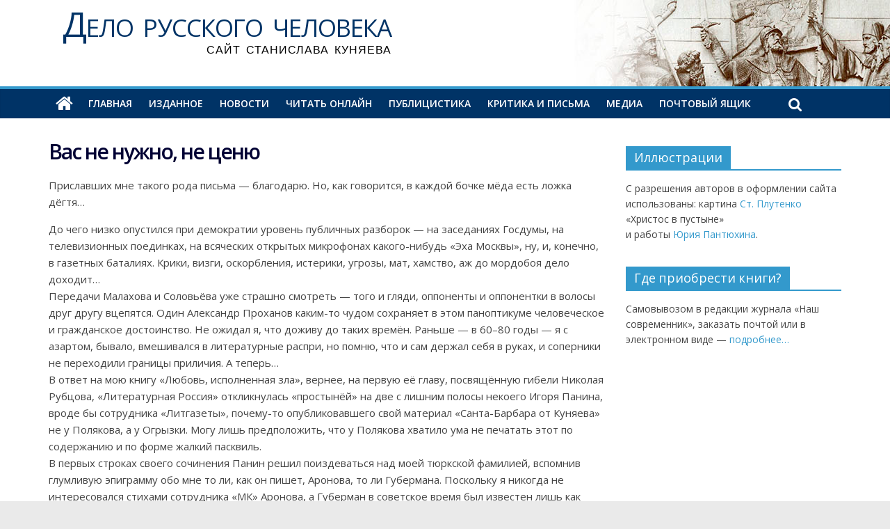

--- FILE ---
content_type: text/html; charset=UTF-8
request_url: http://kuniaev.ru/%D0%BF%D1%83%D0%B1%D0%BB%D0%B8%D1%86%D0%B8%D1%81%D1%82%D0%B8%D0%BA%D0%B0/376-2/
body_size: 23064
content:
<!DOCTYPE html>
<html lang="ru-RU">
<head>
<meta charset="UTF-8" />
<meta name="viewport" content="width=device-width, initial-scale=1">
<link rel="profile" href="http://gmpg.org/xfn/11" />
<link rel="pingback" href="http://kuniaev.ru/xmlrpc.php" />
<title>Вас не нужно, не ценю &#8212; Дело русского человека</title>
<link rel='dns-prefetch' href='//s0.wp.com' />
<link rel='dns-prefetch' href='//fonts.googleapis.com' />
<link rel='dns-prefetch' href='//s.w.org' />
<link rel="alternate" type="application/rss+xml" title="Дело русского человека &raquo; Лента" href="http://kuniaev.ru/feed/" />
<link rel="alternate" type="application/rss+xml" title="Дело русского человека &raquo; Лента комментариев" href="http://kuniaev.ru/comments/feed/" />
		<script type="text/javascript">
			window._wpemojiSettings = {"baseUrl":"https:\/\/s.w.org\/images\/core\/emoji\/12.0.0-1\/72x72\/","ext":".png","svgUrl":"https:\/\/s.w.org\/images\/core\/emoji\/12.0.0-1\/svg\/","svgExt":".svg","source":{"concatemoji":"http:\/\/kuniaev.ru\/wp-includes\/js\/wp-emoji-release.min.js?ver=5.4.18"}};
			/*! This file is auto-generated */
			!function(e,a,t){var n,r,o,i=a.createElement("canvas"),p=i.getContext&&i.getContext("2d");function s(e,t){var a=String.fromCharCode;p.clearRect(0,0,i.width,i.height),p.fillText(a.apply(this,e),0,0);e=i.toDataURL();return p.clearRect(0,0,i.width,i.height),p.fillText(a.apply(this,t),0,0),e===i.toDataURL()}function c(e){var t=a.createElement("script");t.src=e,t.defer=t.type="text/javascript",a.getElementsByTagName("head")[0].appendChild(t)}for(o=Array("flag","emoji"),t.supports={everything:!0,everythingExceptFlag:!0},r=0;r<o.length;r++)t.supports[o[r]]=function(e){if(!p||!p.fillText)return!1;switch(p.textBaseline="top",p.font="600 32px Arial",e){case"flag":return s([127987,65039,8205,9895,65039],[127987,65039,8203,9895,65039])?!1:!s([55356,56826,55356,56819],[55356,56826,8203,55356,56819])&&!s([55356,57332,56128,56423,56128,56418,56128,56421,56128,56430,56128,56423,56128,56447],[55356,57332,8203,56128,56423,8203,56128,56418,8203,56128,56421,8203,56128,56430,8203,56128,56423,8203,56128,56447]);case"emoji":return!s([55357,56424,55356,57342,8205,55358,56605,8205,55357,56424,55356,57340],[55357,56424,55356,57342,8203,55358,56605,8203,55357,56424,55356,57340])}return!1}(o[r]),t.supports.everything=t.supports.everything&&t.supports[o[r]],"flag"!==o[r]&&(t.supports.everythingExceptFlag=t.supports.everythingExceptFlag&&t.supports[o[r]]);t.supports.everythingExceptFlag=t.supports.everythingExceptFlag&&!t.supports.flag,t.DOMReady=!1,t.readyCallback=function(){t.DOMReady=!0},t.supports.everything||(n=function(){t.readyCallback()},a.addEventListener?(a.addEventListener("DOMContentLoaded",n,!1),e.addEventListener("load",n,!1)):(e.attachEvent("onload",n),a.attachEvent("onreadystatechange",function(){"complete"===a.readyState&&t.readyCallback()})),(n=t.source||{}).concatemoji?c(n.concatemoji):n.wpemoji&&n.twemoji&&(c(n.twemoji),c(n.wpemoji)))}(window,document,window._wpemojiSettings);
		</script>
		<style type="text/css">
img.wp-smiley,
img.emoji {
	display: inline !important;
	border: none !important;
	box-shadow: none !important;
	height: 1em !important;
	width: 1em !important;
	margin: 0 .07em !important;
	vertical-align: -0.1em !important;
	background: none !important;
	padding: 0 !important;
}
</style>
	<link rel='stylesheet' id='jquery.prettyphoto-css'  href='http://kuniaev.ru/wp-content/plugins/wp-video-lightbox/css/prettyPhoto.css?ver=5.4.18' type='text/css' media='all' />
<link rel='stylesheet' id='video-lightbox-css'  href='http://kuniaev.ru/wp-content/plugins/wp-video-lightbox/wp-video-lightbox.css?ver=5.4.18' type='text/css' media='all' />
<link rel='stylesheet' id='wp-block-library-css'  href='http://kuniaev.ru/wp-includes/css/dist/block-library/style.min.css?ver=5.4.18' type='text/css' media='all' />
<link rel='stylesheet' id='contact-form-7-css'  href='http://kuniaev.ru/wp-content/plugins/contact-form-7/includes/css/styles.css?ver=5.1.1' type='text/css' media='all' />
<link rel='stylesheet' id='colormag_google_fonts-css'  href='//fonts.googleapis.com/css?family=Open+Sans%3A400%2C600&#038;ver=5.4.18' type='text/css' media='all' />
<link rel='stylesheet' id='colormag_style-css'  href='http://kuniaev.ru/wp-content/themes/colormag/style.css?ver=5.4.18' type='text/css' media='all' />
<link rel='stylesheet' id='colormag-fontawesome-css'  href='http://kuniaev.ru/wp-content/themes/colormag/fontawesome/css/font-awesome.css?ver=4.2.1' type='text/css' media='all' />
<link rel='stylesheet' id='social-logos-css'  href='http://kuniaev.ru/wp-content/plugins/jetpack/_inc/social-logos/social-logos.min.css?ver=1' type='text/css' media='all' />
<link rel='stylesheet' id='jetpack_css-css'  href='http://kuniaev.ru/wp-content/plugins/jetpack/css/jetpack.css?ver=7.1.5' type='text/css' media='all' />
<script type='text/javascript' src='http://kuniaev.ru/wp-includes/js/jquery/jquery.js?ver=1.12.4-wp'></script>
<script type='text/javascript' src='http://kuniaev.ru/wp-includes/js/jquery/jquery-migrate.min.js?ver=1.4.1'></script>
<script type='text/javascript' src='http://kuniaev.ru/wp-content/plugins/wp-video-lightbox/js/jquery.prettyPhoto.min.js?ver=3.1.6'></script>
<script type='text/javascript'>
/* <![CDATA[ */
var vlpp_vars = {"prettyPhoto_rel":"wp-video-lightbox","animation_speed":"fast","slideshow":"5000","autoplay_slideshow":"false","opacity":"0.80","show_title":"true","allow_resize":"true","allow_expand":"true","default_width":"640","default_height":"480","counter_separator_label":"\/","theme":"pp_default","horizontal_padding":"20","hideflash":"false","wmode":"opaque","autoplay":"false","modal":"false","deeplinking":"false","overlay_gallery":"true","overlay_gallery_max":"30","keyboard_shortcuts":"true","ie6_fallback":"true"};
/* ]]> */
</script>
<script type='text/javascript' src='http://kuniaev.ru/wp-content/plugins/wp-video-lightbox/js/video-lightbox.js?ver=3.1.6'></script>
<script type='text/javascript' src='http://kuniaev.ru/wp-content/themes/colormag/js/colormag-custom.js?ver=5.4.18'></script>
<!--[if lte IE 8]>
<script type='text/javascript' src='http://kuniaev.ru/wp-content/themes/colormag/js/html5shiv.min.js?ver=5.4.18'></script>
<![endif]-->
<link rel='https://api.w.org/' href='http://kuniaev.ru/wp-json/' />
<link rel="EditURI" type="application/rsd+xml" title="RSD" href="http://kuniaev.ru/xmlrpc.php?rsd" />
<link rel="wlwmanifest" type="application/wlwmanifest+xml" href="http://kuniaev.ru/wp-includes/wlwmanifest.xml" /> 
<meta name="generator" content="WordPress 5.4.18" />
<link rel="canonical" href="http://kuniaev.ru/%d0%bf%d1%83%d0%b1%d0%bb%d0%b8%d1%86%d0%b8%d1%81%d1%82%d0%b8%d0%ba%d0%b0/376-2/" />
<link rel='shortlink' href='https://wp.me/P8FVrK-64' />
<link rel="alternate" type="application/json+oembed" href="http://kuniaev.ru/wp-json/oembed/1.0/embed?url=http%3A%2F%2Fkuniaev.ru%2F%25d0%25bf%25d1%2583%25d0%25b1%25d0%25bb%25d0%25b8%25d1%2586%25d0%25b8%25d1%2581%25d1%2582%25d0%25b8%25d0%25ba%25d0%25b0%2F376-2%2F" />
<link rel="alternate" type="text/xml+oembed" href="http://kuniaev.ru/wp-json/oembed/1.0/embed?url=http%3A%2F%2Fkuniaev.ru%2F%25d0%25bf%25d1%2583%25d0%25b1%25d0%25bb%25d0%25b8%25d1%2586%25d0%25b8%25d1%2581%25d1%2582%25d0%25b8%25d0%25ba%25d0%25b0%2F376-2%2F&#038;format=xml" />
<script>
            WP_VIDEO_LIGHTBOX_VERSION="1.8.8";
            WP_VID_LIGHTBOX_URL="http://kuniaev.ru/wp-content/plugins/wp-video-lightbox";
                        function wpvl_paramReplace(name, string, value) {
                // Find the param with regex
                // Grab the first character in the returned string (should be ? or &)
                // Replace our href string with our new value, passing on the name and delimeter

                var re = new RegExp("[\?&]" + name + "=([^&#]*)");
                var matches = re.exec(string);
                var newString;

                if (matches === null) {
                    // if there are no params, append the parameter
                    newString = string + '?' + name + '=' + value;
                } else {
                    var delimeter = matches[0].charAt(0);
                    newString = string.replace(re, delimeter + name + "=" + value);
                }
                return newString;
            }
            </script>
<link rel='dns-prefetch' href='//v0.wordpress.com'/>
<style type='text/css'>img#wpstats{display:none}</style><!-- Дело русского человека Internal Styles --><style type="text/css"> .colormag-button,blockquote,button,input[type=reset],input[type=button],input[type=submit]{background-color:#3399cc}#site-title a,.next a:hover,.previous a:hover,.social-links i.fa:hover,a{color:#3399cc}.fa.search-top:hover{background-color:#3399cc}#site-navigation{border-top:4px solid #3399cc}.home-icon.front_page_on,.main-navigation a:hover,.main-navigation ul li ul li a:hover,.main-navigation ul li ul li:hover>a,.main-navigation ul li.current-menu-ancestor>a,.main-navigation ul li.current-menu-item ul li a:hover,.main-navigation ul li.current-menu-item>a,.main-navigation ul li.current_page_ancestor>a,.main-navigation ul li.current_page_item>a,.main-navigation ul li:hover>a,.main-small-navigation li a:hover,.site-header .menu-toggle:hover{background-color:#3399cc}.main-small-navigation .current-menu-item>a,.main-small-navigation .current_page_item>a{background:#3399cc}.promo-button-area a:hover{border:2px solid #3399cc;background-color:#3399cc}#content .wp-pagenavi .current,#content .wp-pagenavi a:hover,.format-link .entry-content a,.pagination span{background-color:#3399cc}.pagination a span:hover{color:#3399cc;border-color:#3399cc}#content .comments-area a.comment-edit-link:hover,#content .comments-area a.comment-permalink:hover,#content .comments-area article header cite a:hover,.comments-area .comment-author-link a:hover{color:#3399cc}.comments-area .comment-author-link span{background-color:#3399cc}.comment .comment-reply-link:hover,.nav-next a,.nav-previous a{color:#3399cc}#secondary .widget-title{border-bottom:2px solid #3399cc}#secondary .widget-title span{background-color:#3399cc}.footer-widgets-area .widget-title{border-bottom:2px solid #3399cc}.footer-widgets-area .widget-title span{background-color:#3399cc}.footer-widgets-area a:hover{color:#3399cc}.advertisement_above_footer .widget-title{border-bottom:2px solid #3399cc}.advertisement_above_footer .widget-title span{background-color:#3399cc}a#scroll-up i{color:#3399cc}.page-header .page-title{border-bottom:2px solid #3399cc}#content .post .article-content .above-entry-meta .cat-links a,.page-header .page-title span{background-color:#3399cc}#content .post .article-content .entry-title a:hover,.entry-meta .byline i,.entry-meta .cat-links i,.entry-meta a,.post .entry-title a:hover,.search .entry-title a:hover{color:#3399cc}.entry-meta .post-format i{background-color:#3399cc}.entry-meta .comments-link a:hover,.entry-meta .edit-link a:hover,.entry-meta .posted-on a:hover,.entry-meta .tag-links a:hover,.single #content .tags a:hover{color:#3399cc}.more-link,.no-post-thumbnail{background-color:#3399cc}.post-box .entry-meta .cat-links a:hover,.post-box .entry-meta .posted-on a:hover,.post.post-box .entry-title a:hover{color:#3399cc}.widget_featured_slider .slide-content .above-entry-meta .cat-links a{background-color:#3399cc}.widget_featured_slider .slide-content .below-entry-meta .byline a:hover,.widget_featured_slider .slide-content .below-entry-meta .comments a:hover,.widget_featured_slider .slide-content .below-entry-meta .posted-on a:hover,.widget_featured_slider .slide-content .entry-title a:hover{color:#3399cc}.widget_highlighted_posts .article-content .above-entry-meta .cat-links a{background-color:#3399cc}.byline a:hover,.comments a:hover,.edit-link a:hover,.posted-on a:hover,.tag-links a:hover,.widget_highlighted_posts .article-content .below-entry-meta .byline a:hover,.widget_highlighted_posts .article-content .below-entry-meta .comments a:hover,.widget_highlighted_posts .article-content .below-entry-meta .posted-on a:hover,.widget_highlighted_posts .article-content .entry-title a:hover{color:#3399cc}.widget_featured_posts .article-content .above-entry-meta .cat-links a{background-color:#3399cc}.widget_featured_posts .article-content .entry-title a:hover{color:#3399cc}.widget_featured_posts .widget-title{border-bottom:2px solid #3399cc}.widget_featured_posts .widget-title span{background-color:#3399cc}.related-posts-main-title .fa,.single-related-posts .article-content .entry-title a:hover{color:#3399cc}@media (max-width: 768px) {.better-responsive-menu .sub-toggle{background-color:#157bae}}</style>

<!-- Jetpack Open Graph Tags -->
<meta property="og:type" content="article" />
<meta property="og:title" content="Вас не нужно, не ценю" />
<meta property="og:url" content="http://kuniaev.ru/%d0%bf%d1%83%d0%b1%d0%bb%d0%b8%d1%86%d0%b8%d1%81%d1%82%d0%b8%d0%ba%d0%b0/376-2/" />
<meta property="og:description" content="Приславших мне такого рода письма — благодарю. Но, как говорится, в каждой бочке мёда есть ложка дёгтя&#8230; До чего низко опустился при демократии уровень публичных разборок — на заседаниях Госду…" />
<meta property="article:published_time" content="2017-05-16T20:02:26+00:00" />
<meta property="article:modified_time" content="2017-05-16T20:08:24+00:00" />
<meta property="og:site_name" content="Дело русского человека" />
<meta property="og:image" content="https://s0.wp.com/i/blank.jpg" />
<meta property="og:locale" content="ru_RU" />
<meta name="twitter:text:title" content="Вас не нужно, не ценю" />
<meta name="twitter:card" content="summary" />

<!-- End Jetpack Open Graph Tags -->
</head>

<body class="page-template-default page page-id-376 page-child parent-pageid-20  wide better-responsive-menu">
<div id="page" class="hfeed site">
		<header id="masthead" class="site-header clearfix">
		<div id="header-text-nav-container" class="clearfix">
         
			
			<div class="inner-wrap">

				<div id="header-text-nav-wrap" class="clearfix">
					<div id="header-left-section">
												<div id="header-text" class="">
                                             <h3 id="site-title">
                           <a href="http://kuniaev.ru/" title="Дело русского человека" rel="home">Дело русского человека</a>
                        </h3>
                     							                        <p id="site-description">Сайт Станислава Куняева</p>
                     <!-- #site-description -->
						</div><!-- #header-text -->
					</div><!-- #header-left-section -->
					<div id="header-right-section">
									    	</div><!-- #header-right-section -->

			   </div><!-- #header-text-nav-wrap -->

			</div><!-- .inner-wrap -->

			
			<nav id="site-navigation" class="main-navigation clearfix" role="navigation">
				<div class="inner-wrap clearfix">
					                  <div class="home-icon">
                     <a href="http://kuniaev.ru/" title="Дело русского человека"><i class="fa fa-home"></i></a>
                  </div>
                                 <h4 class="menu-toggle"></h4>
               <div class="menu-primary-container"><ul id="menu-menu-1" class="menu"><li id="menu-item-107" class="menu-item menu-item-type-post_type menu-item-object-page menu-item-home menu-item-107"><a href="http://kuniaev.ru/">Главная</a></li>
<li id="menu-item-108" class="menu-item menu-item-type-post_type menu-item-object-page menu-item-108"><a href="http://kuniaev.ru/%d0%b8%d0%b7%d0%b4%d0%b0%d0%bd%d0%bd%d0%be%d0%b5/">Изданное</a></li>
<li id="menu-item-109" class="menu-item menu-item-type-post_type menu-item-object-page menu-item-109"><a href="http://kuniaev.ru/%d0%bd%d0%be%d0%b2%d0%be%d1%81%d1%82%d0%b8/">Новости</a></li>
<li id="menu-item-110" class="menu-item menu-item-type-post_type menu-item-object-page menu-item-110"><a href="http://kuniaev.ru/%d0%ba%d0%bd%d0%b8%d0%b3%d0%b8-%d0%be%d0%bd%d0%bb%d0%b0%d0%b9%d0%bd/">Читать онлайн</a></li>
<li id="menu-item-111" class="menu-item menu-item-type-post_type menu-item-object-page current-page-ancestor menu-item-111"><a href="http://kuniaev.ru/%d0%bf%d1%83%d0%b1%d0%bb%d0%b8%d1%86%d0%b8%d1%81%d1%82%d0%b8%d0%ba%d0%b0/">Публицистика</a></li>
<li id="menu-item-113" class="menu-item menu-item-type-post_type menu-item-object-page menu-item-113"><a href="http://kuniaev.ru/%d0%ba%d1%80%d0%b8%d1%82%d0%b8%d0%ba%d0%b0-%d0%b8-%d0%bf%d0%b8%d1%81%d1%8c%d0%bc%d0%b0/">Критика и письма</a></li>
<li id="menu-item-114" class="menu-item menu-item-type-post_type menu-item-object-page menu-item-114"><a href="http://kuniaev.ru/%d0%bc%d0%b5%d0%b4%d0%b8%d0%b0/">Медиа</a></li>
<li id="menu-item-115" class="menu-item menu-item-type-post_type menu-item-object-page menu-item-115"><a href="http://kuniaev.ru/%d0%ba%d0%be%d0%bd%d1%82%d0%b0%d0%ba%d1%82%d1%8b/">Почтовый ящик</a></li>
</ul></div>                                                <i class="fa fa-search search-top"></i>
                  <div class="search-form-top">
                     <form action="http://kuniaev.ru/" class="search-form searchform clearfix" method="get">
   <div class="search-wrap">
      <input type="text" placeholder="Поиск" class="s field" name="s">
      <button class="search-icon" type="submit"></button>
   </div>
</form><!-- .searchform -->                  </div>
               				</div>
			</nav>

		</div><!-- #header-text-nav-container -->

		
	</header>
			<div id="main" class="clearfix">
		<div class="inner-wrap clearfix">
	
	<div id="primary">
		<div id="content" class="clearfix">
			
				
<article id="post-376" class="post-376 page type-page status-publish hentry">
	
	<header class="entry-header">
               <h1 class="entry-title">
            Вас не нужно, не ценю         </h1>
      	</header>

	<div class="entry-content clearfix">
		<p>Приславших мне такого рода письма — благодарю. Но, как говорится, в каждой бочке мёда есть ложка дёгтя&#8230;</p>
<p>До чего низко опустился при демократии уровень публичных разборок — на заседаниях Госдумы, на телевизионных поединках, на всяческих открытых микрофонах какого-нибудь «Эха Москвы», ну, и, конечно, в газетных баталиях. Крики, визги, оскорбления, истерики, угрозы, мат, хамство, аж до мордобоя дело доходит&#8230;<br />
Передачи Малахова и Соловьёва уже страшно смотреть — того и гляди, оппоненты и оппонентки в волосы друг другу вцепятся. Один Александр Проханов каким-то чудом сохраняет в этом паноптикуме человеческое и гражданское достоинство. Не ожидал я, что доживу до таких времён. Раньше — в 60–80 годы — я с азартом, бывало, вмешивался в литературные распри, но помню, что и сам держал себя в руках, и соперники не переходили границы приличия. А теперь&#8230;<br />
В ответ на мою книгу «Любовь, исполненная зла», вернее, на первую её главу, посвящённую гибели Николая Рубцова, «Литературная Россия» откликнулась «простынёй» на две с лишним полосы некоего Игоря Панина, вроде бы сотрудника «Литгазеты», почему-то опубликовавшего свой материал «Санта-Барбара от Куняева» не у Полякова, а у Огрызки. Могу лишь предположить, что у Полякова хватило ума не печатать этот по содержанию и по форме жалкий пасквиль.<br />
В первых строках своего сочинения Панин решил поиздеваться над моей тюркской фамилией, вспомнив глумливую эпиграмму обо мне то ли, как он пишет, Аронова, то ли Губермана. Поскольку я никогда не интересовался стихами сотрудника «МК» Аронова, а Губерман в советское время был известен лишь как мошенник, получивший срок за торговлю крадеными из русских церквей иконами, то меня это глумление ничуть не задело. Но Панин пытается убедить и себя, и читателя, что моя фамилия останется в литературе лишь потому, что присутствует в творчестве этих двух еврейских остроумцев. Этот якобы «специалист по Рубцову» почему-то не помнит, что моя фамилия не раз упоминалась и Николаем Рубцовым: в его нескольких письмах ко мне, в его дарственной надписи на книге «Звезда полей» (<i>«Станиславу Куняеву, дорогому поэту и другу, на добрую память. 7.12.68 г. Н. Рубцов г. Москва, тёплая зимняя погода»</i>); в его дружеском стихотворении «Ответ Куняеву» с одновременно и шутливыми и серьёзными строчками:</p>
<p><i>Кроя наших краснобаев,<br />
Всю их веру и родню,<br />
— Нужен мне, — скажу — Куняев,<br />
Вас не нужно — не ценю!</i></p>
<p>Я человек не гордый. Если благодаря Николаю Рубцову моё имя останется в истории русской литературы, то мне этого будет вполне достаточно.<br />
Надеюсь, что Панин, не раз писавший о Рубцове и Дербиной, выучит наизусть строки из письма последней ко мне, опубликованного в книге «Любовь, исполненная зла»: <b>«Николай любил Вас, часто вспоминал. Только и слышишь, бывало: «Стасик, Стасик&#8230;»</b> В своё время это поняла даже Дербина.<br />
Поражаюсь тому, как можно было, якобы «любя Рубцова», с садистским удовольствием восхищаться злобными размышлениями Кузьминского, мелкого окололитературного диссидента 60-х годов, давным-давно живущего в Америке:<br />
<i>«Вологодские русопяты&#8230; Кожиновы в кожанках, свиномордые свинофилы, те самые гниды Вологодского Союза, которые загубили Колю, довели его до тоски и безумств &lt;&#8230;&gt; Они-то живы, они пишут, воруя в наглую и передёргивая по-чёрному&#8230; Людмила пишет, что Коля в неё горящими спичками бросался, а я знаю, что и сигареты по пьяни гасил&#8230; Об неё, об бабу, &#8230;а довели его те, кто сейчас пишет мемуары, ставит памятники, поёт песенки, переименовывает в честь него улицы — в честь него, чьи стихи они же и не печатали, сами жрали от пуза, а ему не давали, жили-жировали&#8230; &lt;&#8230;&gt; Что знаем мы о трагедии Рубцова<b>—</b>Дербиной? &lt;&#8230;&gt; О пьянстве его горчайшем? О попытках «пробиться в печать»? Об этом знала только Людмила — и любила. И убила в отчаянье. Когда пьяный Коля тянулся за молотком, чтоб — её&#8230; Фонари вы её — видели? На женском прекрасном лице?.. И идут — публикации за публикацией: «Убийца поэта». А если бы Коля её замочил? Она ведь — тоже поэт. И прекрасный&#8230;»</i></p>
<p>Весь этот шизофренический русофобский бред цитируется Паниным с помощью Огрызки для того, чтобы доказать, будто в смерти Рубцова виноваты все его вологодские земляки — «свиномордые свинофилы». А кто был тогда в Вологде рядом с ним? Яшин, Астафьев, Белов, Фокина, Романов, Шириков, Грязев, Коротаев, Балакшин, Чухин и многие другие — честные и любящие Рубцова русские писатели и поэты, которые всем, чем могли, помогали ему, так же как мы, его московские друзья: Кожинов, Передреев, я, Егор Исаев. И первая московская книга Рубцова — «Звезда полей» — во многом вышла благодаря нашим общим стараниям. Константин Кузьминский, несостоявшийся поэт, — но более чем состоявшийся русофоб, задыхаясь от злобы, много лет подряд заполняет свой сайт бульварными проклятиями по адресу Кожинова, Распутина, Проханова, Бондаренко, Горбовского, Селезнёва, словом, всех тех, кто в то время любил и понимал Рубцова по-настоящему, в отличие от всяческих питерских кузьминских, бродских, шнейдерманов и московских паниных с огрызками.</p>
<p>Нынешние, по словам Виктора Астафьева, жёлтые «жюльнаристы» выпихивают Дербину на подиум, выдвигают на премию «народный поэт», экспертом которой является сам Панин, негодующий, что она оказалась всего лишь на 9-м месте. Весь этот абсурдный спектакль станет возможен лишь тогда, когда им удастся доказать, что «алкоголик» Рубцов умер от инфаркта, а если его и задушила Л. Д., то лишь в состоянии аффекта, при самообороне, иначе бы он «замочил» её «молотком».<br />
Прочитав статью Панина, я понял причину его запредельной ненависти ко мне. Я-то думал, что мы нигде не встречались. Но он плаксиво жалуется:<br />
<i>«Разве Куняев ничего обо мне не знает? Допустим, он не читал моих стихов. Возможно, он забыл о том, что мы с ним лично знакомы: в 2009 году очень мило беседовали в Барнауле и даже обсуждали возможность проведения в «Л. Г.» дискуссии о современной патриотической поэзии», «но не мог Куняев в 2010–2011 годах не читать «Лит. газеты». И вряд ли он не видел там ни одного материала за подписью Игоря Панина, так как мои статьи, интервью, рецензии выходят достаточно часто. Но здесь он делает вид, будто впервые обо мне слышит».</i></p>
<p>Бедный завистник! Ну, зачем я должен помнить какую-то случайную встречу с ним «в Барнауле, в 2009-м году»? Смешно, когда он напоминает мне, что приходил в качестве курьера три года тому назад за стихами Виктора Бокова в редакцию «Нашего современника». Это что — историческое событие? Ну, а если я и читал какие-то рецензии Панина, то в памяти они не остались, так что, как говорится, «пиши жалобу на себя».<br />
Мало того, что у него комплекс неполноценности (все, видите ли, должны помнить, где он был и что напечатал), но и журналист-то он беспомощный, потому что сумел всего-навсего лишь повторить слухи и сплетни, вышедшие за мою долгую жизнь из-под пера некоего поэта Теущакова, старого сплетника Личутина, провокатора Мальгина, давно живущего, подобно Кузьминскому, «за бугром», и т. д.</p>
<p>Но особенно уязвило тонкую поэтическую душу Панина то обстоятельство, что я не знаю его стихов. Что делать! Я попросил Володю Бондаренко «вытащить» стихи Панина из интернета (ещё раз повторюсь, что сам я берегу своё время и свои глаза, а потому ни на компьютере не работаю, ни в интернет не залезаю. А сайт мой для меня организовала моя почитательница Александра Яковлева, которая следит за тем, что я печатаю, и время от времени обновляет его. Спасибо ей за это).<br />
Стихам Панина предшествует его фото: жирный парень с волосатым брюхом в плавках сидит под пальмой на каком-то экзотическом южном пляже, естественно, с ноутбуком и сочиняет стихи о Родине: <i>«Тошен писателю быт; дни окаянные. Родину нужно любить на расстоянии, дабы не вязнуть во щах кислого ужаса и никого просвещать больше не тужиться». </i>Дальше идёт такой же косноязычный набор слов «просветителя» в духе Болотной площади, о «гэбне», о «новой полиции», о «палачах», о «плачущем «карлике», а в конце итог:<br />
<i>В общем, представился б шанс,<br />
а не пародия,<br />
я б не вернулся, душа,<br />
матушка Родина. </i></p>
<p>А в чём дело? Какой шанс тебе нужен? Езжай к своему кумиру Кузьминскому в США или к Мальгину в Италию, к Губерману в Израиль. Чего ждать какого-то «шанса»? И матушке Родине будет легче, когда она избавится от такого сыночка. И в русской поэзии будет меньше одним русофобствующим графоманом:</p>
<p><i>Остановка, хоть в окно поглядим:<br />
две избушки, огороды и грязь.<br />
Ах ты, Родина, ах, диво из див, —<br />
проблеваться бы в тебя, умилясь.</i></p>
<p>Действительно «тошен писателю быт»: его тошнит от пейзажей с «избушками» и «огородами», с «замызганным Касимовым» и «муторной Рязанью», которые вдохновляли Есенина и Рубцова, ему «проблеваться» хочется. Ну, и «проблевался» бы под пальмой на экзотическом пляже, тем более что нервишки не в порядке.</p>
<p><i>Тоску замуровав<br />
в исписанной тетради,<br />
к чему качать права,<br />
каких иллюзий ради&#8230;</i></p>
<p><i>Без видимых причин,<br />
без лишнего вопроса&#8230;<br />
Намедни — кокаин,<br />
сегодня — кровь из носа.</i></p>
<p>Какие творческие муки испытывает наш стихоплёт! — до блевотины дело доходит, до кровотечения из носа. Очень советую Полякову полностью напечатать в «ЛГ» этот «патриотический цикл» своего сотрудника, закомплексованного выкормыша интернетовской помойки, рыдающего от непонимания на Родине:</p>
<p><i>Услышишь слово «Родина» — беги!</i></p>
<p>А может быть, Родина его сама «выблюет» куда-нибудь в Израиль, к Губерману? Да вспыльчивый Рубцов, если бы подобный Панин в своё время пришёл к нему в литинститутскую общагу и прочитал такое, пинками бы выгнал паскудника из своей комнаты.</p>
<p>&nbsp;</p>
<p>* * *<br />
А теперь перейдём к Огрызке. У него есть веская причина для того, чтобы постоянно обливать грязью журнал «Наш современник» и его главного редактора. Всё дело в том, что в начале 90-х годов Огрызко работал какое-то время в нашем журнале, но был оттуда изгнан мною, когда я узнал, что он плетёт целую сеть интриг в коллективе, «подсиживает» своих ближайших товарищей по работе, распространяет о них всяческие сплетни. Я редко беру в руки «Лит. Россию», но буквально в любом номере, который попадается мне на глаза, нахожу «огрызкины следы». Может быть, больше, чем меня, он ненавидит только Кожинова, о котором «Лит. Россия» писала, что Кожинов <i>«человек скрытный, хитрый, недоброжелательный».</i> В нескольких номерах газеты за 2012 год Огрызко попытался утвердить лживую версию о том, что Кожинов в советское время активно сотрудничал с КГБ; желая скомпрометировать Кожинова, он попытался замарать литературную репутацию честнейшего Юрия Селезнёва, заявив, что последний был <i>«слепой исполнитель воли Кожинова»</i> и мыслил <i>«прямолинейно»</i> и <i>«плоско».</i> Частенько Огрызко опускается до прямой лжи. В статье «Нас, может быть, двое» (№ 30–32, 2012) он заявляет, что Кожинов<i> »собирался писать по сути апологетическую книгу о Тютчеве». </i>Да эта книга была написана Вадимом Валерьяновичем в 80-е годы, вышла в 1988-м, неоднократно переиздавалась, а её автор стал лауреатом Тютчевской литературной премии. Мало показалось Огрызке своих антикожиновских выпадов, так он опубликовал несколько страниц лживых воспоминаний скульптора Чусовитина и фантазёра Байгушева, порочащих Кожинова. В одной из своих статей Огрызко лжёт, когда пишет, что после августовского путча Куняев якобы <i>«сбежал»</i> из Москвы <i>«на три месяца»,</i> <i>«сославшись на необходимость дописать книгу о Есенине».</i> То есть хочет изобразить меня жалким трусом. Но после августовского путча на писательском пленуме, проходившем в сентябре 1991 года, я разорвал распоряжение префекта ЦАО А. Музыкантского, предписывающее его «гвардейцам» закрыть и опечатать Дом писателей на Комсомольском проспекте, 13, якобы за то, что руководство Союза писателей России сотрудничало с ГКЧП. И этот мой поступок помог писателям спасти свой дом. И всю осень 1991 года я находился в Москве, в гуще литературных и политических событий. А книгу о Сергее Есенине мы с сыном Сергеем начали писать на даче в Подмосковье не в 1991-м, а в ноябре-декабре 1994 года.<br />
В «Лит. России» рядом с панинским пасквилем речь идёт не только обо мне и Кожинове, но и о Сергее Ключникове и о моём сыне Сергее, которому Панин отказывает в праве быть сотрудником журнала «Наш современник»: <b>«Понятно, что нет в России ни одного человека, кроме вашего сына, который мог бы заведовать отделом критики в «Нашем (вашем! — И. П.) современике»)</b>.<br />
Ну что я могу ответить на этот упрёк Панина и одновременно его единомышленника В. Личутина, чьи слова о том, что при «Нашем современнике» <i>«кормится худо-бедно весь куняевский род»</i>, Панин торжествующе цитирует?<br />
А вот что. Мой сын, Сергей Куняев, до прихода в «НС» пять лет работал редактором в издательстве «Современник», потом пять лет в отделе критики журнала «Москва». Он мой соратник и соавтор по созданию книги «Сергей Есенин», изданной в серии ЖЗЛ в 1995 году, с тех пор переиздававшейся 12 раз и объявленной в 2005 году самой популярной книгой серии. Он автор книги о Николае Клюеве, которая была целиком напечатана в журнале «НС» и выйдет также в серии ЖЗЛ в 2013 году. Он автор книги «Жертвенная чаша» о русской литературе XX века, а также книги «Русский беркут» о судьбе и творчестве поэта Павла Васильева. Он же составитель, автор вступительных статей и комментариев к книгам С. Есенина, Н. Клюева, А. Ганина, П. Карпова, В. Кожинова, А. Ланщикова и т. д. Всего не перечислишь.</p>
<p>Взвесьте, господин Панин, кого должен был я взять на должность заведующего отделом критики в журнал — его или журналиста, подобного Вам, имеющего за душой несколько рецензий, которые забываются на другой день после их прочтения, и нескольких русофобских стишат, достойных лишь интернетской помойки.<br />
Так что Сергей Куняев не «кормится» (по словам Личутина) при &#171;Нашем современнике&#187;, а честно и успешно работает там. Лучше бы вспомнил Личутин, как он, испугавшийся четверть века тому назад взвалить на себя бремя руководства журналом &#171;Октябрь&#187;, оказался совершенно не способным ни к какой работе и стал искать благодетелей, чтобы прокормиться. Сначала нашёл Проханова, потом &#171;притёрся&#187; к издателю Титову, потом прислонился к литературному начальнику Ф. Кузнецову, а сейчас кормится с руки Юрия Полякова, организующего Личутину литературные премии. Ну ни дать ни взять чистый Фома Опискин, профессиональный иждивенец из пророческой повести Достоевского «Село Степанчиково и его обитатели».</p>
<p>Но с благодетелем надо чем-то расплатиться — и несётся со страниц «Литгазеты» в адрес врагов Полякова лай переделкинского «друга человека», охраняющего две хозяйские дачи, а заодно и свою благоустроенную конуру.<br />
Огрызко в том же «панинском номере» печатает заметку некоего В. Голованова, грубо и облыжно обвиняющего поэта Владимира Кострова в плагиате. Старый и больной Костров не в силах был ответить клеветнику, и слава Богу, что за своего друга и учителя вступился Геннадий Красников. А совсем недавно ко мне обратился знаменитый Олег Михайлов и чуть не плача пожаловался, что его подвижнические литературоведческие труды были ошельмованы в «Лит. России» всё тем же Огрызкой.<br />
Но этого мало нашему пакостнику. В том же панинском номере он с наслаждением комментирует историю с убийством «деда Хасана» в ресторане на территории «Дома Ростовых»:<br />
<b>«Сближение писательского руководства и «королей преступного мира» началось в 2005 году при «дяде Стёпе», то есть при Сергее Михалкове». </b>Тут же Огрызко, естественно, сообщает, что после Михалкова <b>«власть в «Доме Ростовых» перешла к поэту-хозяйственнику Ивану Переверзину»</b>, коварно намекая, что <b>«криминальные авторитеты, любившие обедать в «Старом фаэтоне», даже «крышевали» некоторых писательских менеджеров»</b>. А в конце этой лживой и подлой заметки он совсем распоясался, замахнувшись на весь Союз писателей России:<br />
<b><i>«Как бы там ни было, покушение на короля криминального мира, совершённое на территории «Дома Ростовых», сильно подмочило репутацию как всего писательского сообщества, так и нынешнего руководства МСПС. </i></b><br />
<i><b>Пикантность ситуации ещё и в том, что не так давно 80-летний председатель Союза писателей России Валерий Ганичев публично заявил о том, что в числе своих преемников он видит всё того же г-на Переверзина. Если так дело пойдёт и дальше, то не исключено, что скоро на Комсомольском проспекте, 13, мы увидим новую «малину».</b></i></p>
<p>Прочитав это, я тут же позвонил Ганичеву, который был возмущён до глубины души:<br />
— Огрызко профессиональный провокатор и сплетник, — заявил мне по телефону Валерий Николаевич. — Я ничего публично ни о каком своём преемнике не заявлял, я говорил лишь, что вопрос о руководстве Союза писателей России будет решаться осенью делегатами нашего писательского съезда&#8230;</p>
<p>Ну разве Огрызко вместе с Паниным — не представители <i>жёлтой прессы</i>, хотя многие писатели не соглашаются со мной, почему-то называя его «голубым журналистом». Впрочем, как говорится, «на вкус и цвет товарищей нет».<br />
Во время своей работы в «Лит. России» Огрызко набивался в друзья-товарищи или даже в покровители к Юрию Кузнецову. Но, насколько мне известно, Кузнецов, проработавший в «Нашем современнике» с 1997 года до самой своей смерти в 2003 году и напечатавший все свои произведения, написанные в эти 7 лет только в родном журнале, не оставил в своём творческом наследии ни одной строчки о «жовто-блакитном» (да простят меня украинцы!) журналисте, прилипавшем к нему. А Станиславу Куняеву, чьё имя так шельмуется сегодня в огрызкинской «Лит. России», Кузнецов посвятил стихотворение, в котором присвоил ему звание «лейтенанта третьей мировой». Оно начинается так:</p>
<p><i>Жизнь прошла. А значит, будь спокоен,<br />
В общей битве с многоликим злом<br />
Ты владел нерукотворным боем —<br />
Ты сражался духом и стихом.</i></p>
<p>Вечная память тебе, Юра, ты уже обитаешь в раю, который каким-то чудом изобразил в поэме о Христе, напечатанной в твоём любимом журнале. Твоя душа встречается с душами Рубцова, Кожинова, Передреева, а я до сих пор сражаюсь «духом и стихом» с мелкими бесами, один из которых так подобострастно отирался около тебя. А Вадиму ты посвятил целых пять стихотворений — одно глубже другого. Но этот бесёныш, исходящий чёрной злобой к Кожинову, не способен понять их, хотя и притворяется писателем.</p>
<p>&nbsp;</p>
<p><strong>* * *</strong><br />
Мало того, что огрызочная «Лит. Россия» постоянно облаивает из-под своей подворотни и треплет имена С. Михалкова, Н. Рубцова, В. Кожинова, Ю. Селезнёва, В. Ганичева, И. Переверзина, О. Михайлова, В. Крупина, Ст. Куняева, Вл. Кострова и многих других писателей. Недавно жёлтая газетёнка замахнулась даже на святое для России имя Александра Пушкина. Два года тому назад (04.03.2011) Огрызко опубликовал на страницах своей газеты якобы поэму о Пушкине под названием «Александр и Александра». Автором был якобы тоже поэт Игорь, но не Панин, а Кохановский, известный как песенный текстовик и якобы друг Высоцкого. Поэма повествует о якобы существовавшей сексуальной связи Пушкина со старшей сестрой его жены Александриной и о том, что автором «диплома ордена рогоносцев» и грязных писем, которые получил в конце 1836 года поэт и которые стали причиной его дуэли и смерти, был&#8230; сам Пушкин. Эта грязная сплетня, корни которой тянутся из ХIХ века, в наше подлое перестроечное время расцвела пышным цветом под перьями пошляков из «Московского комсомольца», «Искусства кино», «Парламентской газеты». Но всех их: и академика Н. Петракова, и неких А. Королёва с В. Козаровецким — переплюнули Огрызко с Кохановским. С развязной рифмованной графоманской пошлостью последний сообщает нам, что Александрина <b>«знала, что сестра не безупречна перед мужем»</b>, что Пушкин<b> »сочинит и разошлёт семь пасквилей — дипломов мерзких о нём самом, что, в свой черёд, предлог для поединка веский»</b>, что он сам «посвятил в свой дерзкий план любимую Александрину». Но «апогеем» бесстыдства является финал «поэмы» о том, что <b>«поэту верность — свой обет — несла в душе Александрина, и лишь спустя 15 лет обет прервал другой мужчина, печаль коснулась брачных уз, когда пикантностью нелестной всплыла недевственность невесты, но как-то сгладился конфуз».</b></p>
<p>Всё знают Кохановский с Огрызкой, как будто оба соглядатая в замочную скважину подглядывали и за сёстрами Гончаровыми, и за Пушкиным, как будто ночевали в их спальнях. Когда знаменитый своими глубочайшими знаниями жизни Пушкина, своим толкованием пушкинских текстов и своей научной честностью мой однокашник по МГУ Валентин Семёнович Непомнящий с омерзением прочитал кохановско-огрызковскую стряпню, то прислал в редакцию «Нашего современника» негодующее письмо, в котором писал: <b>«Известно: получив анонимку, Пушкин решил, что это затея Луи Геккерена, «приёмного отца» и сожителя Дантеса &lt;&#8230;&gt; известно далее: в свете обвиняли в этом грязном деле и кн. П. Долгорукова, и кн. И. Гагарина, и министра К. Нессельроде, и министра С. Уварова; одним словом, тень пала на многих. Само собой разумеется: давая получению «диплома» огласку, Пушкин не мог не предвидеть подобных последствий. А это значит: если — по указанной версии — Пушкин сам фабрикует мерзкий пасквиль, где, называя себя рогоносцем, обливает грязью свою жену специально для того, чтобы сделанную мерзость приписать другому или другим. Подобное во все времена — включая и пушкинское, и исторически ещё недавнее, — называлось подлостью. Конечно, Пушкин, как и все мы, был человек грешный, что сознавал и в чём нередко раскаивался. &lt;&#8230;&gt; Но никто из знавших его, включая недругов, — никто, нигде и никогда не обвинял и не заподозрил поэта в каком-либо низком поступке. Подлецом Пушкин предстаёт только в наше время, в названной версии, стоящей на том, что подлость была ему «выгодна» &lt;&#8230;&gt; В историю с пасквилем, порочащим Наталью Пушкину, вписывают её сестру Александру, предстающую такой же бессовестной тварью, как и сам поэт. &lt;&#8230;&gt; Пушкин предстаёт, сверх всего, ещё и беспросветно тупым циником &lt;&#8230;&gt; Мы имеем дело с явлением эпохи конца человеческой культуры — эпохи, в которую России, родине Пушкина, вступать тошно.</b><br />
<b>Вот что я могу сказать о современной, как глянцевый журнал, версии нравственного облика величайшего русского поэта. Верю, что она не оболванит читателей — тех, для кого ещё внятно человеческое и белое отличимо от чёрного. Надеюсь, они поймут: то, в чём стараются убедить творцы версии о Пушкине-подлеце, есть факт биографии самих этих людей»&#8230;</b></p>
<p>Непомнящий прав. Видимо, дьявольский план всех этих паниных, кузьминских, кохановских и огрызков заключается в том, чтобы сформировать в читающем обществе убеждение, будто бы Александр Пушкин — «подлец», Александрина Гончарова — «бессовестная тварь», Николай Рубцов — «алкоголик», что все они виноваты в собственной смерти, а пострадавшими от их сумасбродства являются Дантес с Геккереном да Людмила Дербина.<br />
Этих людей, грязно извращающих судьбу и жизнь Пушкина, вполне уместно назвать хлёстким словом «извращенцы» и относиться к ним с таким же презрением, с каким Пушкин относился к педерастической парочке Геккерену и его, по словам Пушкина, «так называемому сыну», чьи имена до скончания времён будут носить на себе печать позора. Странно, что столь позорная «слава» так притягательна для сплетников из «Литературной России».</p>
<p>&nbsp;</p>
<p><strong>* * *</strong><br />
В конце прошлого года я встретился с фотохудожником и летописцем российской писательской жизни, автором знаменитого «Русского альбома», действительным членом Петровской академии наук и искусств Анатолием Пантелеевым. Он приехал из Питера в Москву, чтобы побывать на моём юбилее. Но не только за этим.</p>
<p>Возмущённый постоянным шельмованием со стороны Огрызки многих славных писательских имён России, Пантелеев, прежде чем побывать на моём юбилее, сначала приехал на Цветной бульвар, нашёл дом № 32, строение 3, прошёл по коридору первого этажа до кабинета главного редактора. Зашёл, молча сел в кресло перед его столом. Огрызко засуетился, заказал чаю, что-то говорил об изданных им книгах, совал Пантелееву эти книги&#8230; Пантелеев молча выслушал его подобострастную болтовню, а потом кратко, но весомо изложил Огрызке всё, что он думает о его грязных сочинениях, касающихся многих достойных писателей. Огрызко что-то заверещал, что он должен обо всех сказать правду, какая бы горькая она ни была, но Пантелеев встал, чуть-чуть перегнулся через стол и дал ему по толстой физиономии даже не пощёчину, а врезал-таки по-настоящему, по-мужски&#8230; Огрызко стал вылезать из-за стола, но Пантелеев остудил его пыл, плеснув остатки чая из кружки на искажённое злобой лицо, повернулся и вышел из кабинета.<br />
Рассказывая об этом мне, Пантелеев поблагодарил меня, подчеркнув, что такому способу заступничества за честь своих друзей он научился у меня. Да, в молодости я, действительно, не раз именно так рассчитывался с подлецами и клеветниками. Думаю, что эта затрещина, полученная, говоря словами Валентина Непомнящего, «подлецом», — не последняя в его жизни.</p>
<div class="sharedaddy sd-sharing-enabled"><div class="robots-nocontent sd-block sd-social sd-social-official sd-sharing"><h3 class="sd-title">Поделиться ссылкой:</h3><div class="sd-content"><ul><li class="share-twitter"><a href="https://twitter.com/share" class="twitter-share-button" data-url="http://kuniaev.ru/%d0%bf%d1%83%d0%b1%d0%bb%d0%b8%d1%86%d0%b8%d1%81%d1%82%d0%b8%d0%ba%d0%b0/376-2/" data-text="Вас не нужно, не ценю"  >Tweet</a></li><li class="share-facebook"><div class="fb-share-button" data-href="http://kuniaev.ru/%d0%bf%d1%83%d0%b1%d0%bb%d0%b8%d1%86%d0%b8%d1%81%d1%82%d0%b8%d0%ba%d0%b0/376-2/" data-layout="button_count"></div></li><li class="share-telegram"><a rel="nofollow noopener noreferrer" data-shared="" class="share-telegram sd-button" href="http://kuniaev.ru/%d0%bf%d1%83%d0%b1%d0%bb%d0%b8%d1%86%d0%b8%d1%81%d1%82%d0%b8%d0%ba%d0%b0/376-2/?share=telegram" target="_blank" title="Нажмите, чтобы поделиться в Telegram"><span>Telegram</span></a></li><li class="share-end"></li></ul></div></div></div>			</div>

	</article>
				
			
		</div><!-- #content -->
	</div><!-- #primary -->

	
<div id="secondary">
			
		<aside id="text-8" class="widget widget_text clearfix"><h3 class="widget-title"><span>Иллюстрации</span></h3>			<div class="textwidget">С разрешения авторов в оформлении сайта использованы:
картина <a href=http://www.plutenko.ru/ >Ст. Плутенко </a> «Христос в пустыне»<br>
и работы <a href=http://pantyukhin.ru/ >Юрия Пантюхина</a>. </div>
		</aside><aside id="text-10" class="widget widget_text clearfix"><h3 class="widget-title"><span>Где приобрести книги?</span></h3>			<div class="textwidget"><p>Самовывозом в редакции журнала «Наш современник», заказать почтой или в электронном виде — <a href="https://wp.me/p8FVrK-G">подробнее&#8230;</a></p>
</div>
		</aside>
	</div>
	

		</div><!-- .inner-wrap -->
	</div><!-- #main -->
   			<footer id="colophon" class="clearfix">
			
			<div class="footer-socket-wrapper clearfix">
				<div class="inner-wrap">
					<div class="footer-socket-area">
                  <div class="footer-socket-right-section">
   						                  </div>
                  <div class="footer-socket-left-sectoin">
   						<div class="copyright">Копирайт &copy; 2026 <a href="http://kuniaev.ru/" title="Дело русского человека" ><span>Дело русского человека</span></a>. Все права защищены.<br>Тема ColorMag от <a href="https://themegrill.com/themes/colormag" target="_blank" title="ThemeGrill" rel="designer"><span>ThemeGrill</span></a>. Создано на <a href="https://wordpress.org" target="_blank" title="WordPress"><span>WordPress</span></a>.</div>                  </div>
					</div>
				</div>
			</div>
		</footer>
		<a href="#masthead" id="scroll-up"><i class="fa fa-chevron-up"></i></a>
	</div><!-- #page -->
		<div style="display:none">
	</div>
	<script>
			// List of Themes, Classes and Regular expressions
		var template_name = 'colormag';
		switch(template_name) {
			case 'twentyeleven' :
					var classes = ['entry-meta'];
					var regex = ' by <a(.*?)\/a>;<span class="sep"> by <\/span>';
					break;
			case 'twentyten' :
					var classes = ['entry-meta'];
					var regex = ' by <a(.*?)\/a>;<span class="meta-sep">by<\/span>';
					break;
			case 'object' :
					var classes = ['post-details', 'post'];
					var regex = ' by <span(.*?)\/span>;<p class="post-details">by';
					break;
			case 'theme-revenge' :
					var classes = ['post-entry-meta'];
					var regex = 'By <a(.*?)\/a> on';
					break;
			case 'Magnificent' :
					var classes = ['meta-info'];
					var regex = '<span>by<\/span> <a(.*?)\/a>;Posted by <a(.*?)\/a> on ';
					break;
			case 'wp-clearphoto' :
					var classes = ['meta'];
					var regex = '\\|\\s*<\/span>\\s*<span class="meta-author">\\s*<a(.*?)\/a>';
					break;
			case 'wp-clearphoto1' :
					var classes = ['meta'];
					var regex = '\\|\\s*<\/span>\\s*<span class="meta-author">\\s*<a(.*?)\/a>';
					break;
			default:
					var classes = ['entry-meta'];
					var regex = ' by <a(.*?)\/a>;<span class="sep"> by <\/span>; <span class="meta-sep">by<\/span>;<span class="meta-sep"> by <\/span>';
		}
				if (typeof classes[0] !== 'undefined' && classes[0] !== null) {
				for(var i = 0; i < classes.length; i++) {
					var elements = document.querySelectorAll('.'+classes[i]);
					for (var j = 0; j < elements.length; j++) {
						var regex_array = regex.split(";");
						for(var k = 0; k < regex_array.length; k++) {
							 if (elements[j].innerHTML.match(new RegExp(regex_array[k], "i"))) {
								 var replaced_txt = elements[j].innerHTML.replace(new RegExp(regex_array[k], "i"), '');
								 elements[j].innerHTML = replaced_txt;
							 }
						}
					}			
				}
			}
						
		</script>
				<script>!function(d,s,id){var js,fjs=d.getElementsByTagName(s)[0],p=/^http:/.test(d.location)?'http':'https';if(!d.getElementById(id)){js=d.createElement(s);js.id=id;js.src=p+'://platform.twitter.com/widgets.js';fjs.parentNode.insertBefore(js,fjs);}}(document, 'script', 'twitter-wjs');</script>
			<div id="fb-root"></div>
			<script>(function(d, s, id) { var js, fjs = d.getElementsByTagName(s)[0]; if (d.getElementById(id)) return; js = d.createElement(s); js.id = id; js.src = 'https://connect.facebook.net/ru_RU/sdk.js#xfbml=1&appId=249643311490&version=v2.3'; fjs.parentNode.insertBefore(js, fjs); }(document, 'script', 'facebook-jssdk'));</script>
			<script>
			jQuery( document.body ).on( 'post-load', function() {
				if ( 'undefined' !== typeof FB ) {
					FB.XFBML.parse();
				}
			} );
			</script>
			<link rel='stylesheet' id='so-css-colormag-css'  href='http://kuniaev.ru/wp-content/uploads/so-css/so-css-colormag.css?ver=1553726680' type='text/css' media='all' />
<script type='text/javascript'>
/* <![CDATA[ */
var wpcf7 = {"apiSettings":{"root":"http:\/\/kuniaev.ru\/wp-json\/contact-form-7\/v1","namespace":"contact-form-7\/v1"}};
/* ]]> */
</script>
<script type='text/javascript' src='http://kuniaev.ru/wp-content/plugins/contact-form-7/includes/js/scripts.js?ver=5.1.1'></script>
<script type='text/javascript' src='https://s0.wp.com/wp-content/js/devicepx-jetpack.js?ver=202606'></script>
<script type='text/javascript' src='http://kuniaev.ru/wp-content/themes/colormag/js/jquery.bxslider.min.js?ver=4.2.10'></script>
<script type='text/javascript' src='http://kuniaev.ru/wp-content/themes/colormag/js/colormag-slider-setting.js?ver=5.4.18'></script>
<script type='text/javascript' src='http://kuniaev.ru/wp-content/themes/colormag/js/navigation.js?ver=5.4.18'></script>
<script type='text/javascript' src='http://kuniaev.ru/wp-content/themes/colormag/js/sticky/jquery.sticky.js?ver=20150309'></script>
<script type='text/javascript' src='http://kuniaev.ru/wp-content/themes/colormag/js/sticky/sticky-setting.js?ver=20150309'></script>
<script type='text/javascript' src='http://kuniaev.ru/wp-content/themes/colormag/js/fitvids/jquery.fitvids.js?ver=20150311'></script>
<script type='text/javascript' src='http://kuniaev.ru/wp-content/themes/colormag/js/fitvids/fitvids-setting.js?ver=20150311'></script>
<script type='text/javascript' src='http://kuniaev.ru/wp-includes/js/wp-embed.min.js?ver=5.4.18'></script>
<script type='text/javascript'>
/* <![CDATA[ */
var sharing_js_options = {"lang":"en","counts":"1","is_stats_active":"1"};
/* ]]> */
</script>
<script type='text/javascript' src='http://kuniaev.ru/wp-content/plugins/jetpack/_inc/build/sharedaddy/sharing.min.js?ver=7.1.5'></script>
<script type='text/javascript'>
var windowOpen;
			jQuery( document.body ).on( 'click', 'a.share-facebook', function() {
				// If there's another sharing window open, close it.
				if ( 'undefined' !== typeof windowOpen ) {
					windowOpen.close();
				}
				windowOpen = window.open( jQuery( this ).attr( 'href' ), 'wpcomfacebook', 'menubar=1,resizable=1,width=600,height=400' );
				return false;
			});
var windowOpen;
			jQuery( document.body ).on( 'click', 'a.share-telegram', function() {
				// If there's another sharing window open, close it.
				if ( 'undefined' !== typeof windowOpen ) {
					windowOpen.close();
				}
				windowOpen = window.open( jQuery( this ).attr( 'href' ), 'wpcomtelegram', 'menubar=1,resizable=1,width=450,height=450' );
				return false;
			});
</script>
<script type='text/javascript' src='https://stats.wp.com/e-202606.js' async='async' defer='defer'></script>
<script type='text/javascript'>
	_stq = window._stq || [];
	_stq.push([ 'view', {v:'ext',j:'1:7.1.5',blog:'128202964',post:'376',tz:'3',srv:'kuniaev.ru'} ]);
	_stq.push([ 'clickTrackerInit', '128202964', '376' ]);
</script>
</body>
</html>

--- FILE ---
content_type: text/css
request_url: http://kuniaev.ru/wp-content/uploads/so-css/so-css-colormag.css?ver=1553726680
body_size: 872
content:
#site-title a {
  color: #003366;
  text-transform: none;
  font-weight: normal;
  letter-spacing: -1px;
  word-spacing: 2px;
  font-size: 50px;
  font-variant: small-caps;
  white-space: normal;
  text-indent: 0px;
  line-height: 0px;
}

#site-description {
  color: #000000;
  text-transform: uppercase;
  font-weight: bolder;
  font-family: sans-serif;
  text-align: right;
  word-spacing: 3px;
  letter-spacing: 1px;
}

#site-navigation.main-navigation.clearfix {
  color: #ffffff;
  background-color: #003366;
}

.footer-socket-wrapper.clearfix {
  color: #000033;
  background-color: #333366;
}

.type-page .entry-title {
  letter-spacing: -2px;
  font-weight: 700;
  font-size: 30px;
  color: #000033;
}

h6 {
  letter-spacing: -0px;
  font-size: 19px;
  margin-bottom: -17px;
  padding-bottom: 25px;
}

#header-text {
  margin-left: 20px;
}

#header-text-nav-container.clearfix {
  background-image: url("http://kuniaev.ru/wp-content/uploads/2017/05/layout-6.jpg");
}

#content .post .article-content .entry-title a:hover {
  letter-spacing: -1px;
}

#content .post .article-content .entry-title {
  letter-spacing: -1px;
  font-size: 25px;
}

h5 {
  font-size: 25px;
  font-weight: bolder;
}

.wpcf7-form-control.wpcf7-text.wpcf7-validates-as-required {
  background-color: #99CCFF;
}

.wpcf7-form-control.wpcf7-text {
  background-color: #99CCFF;
}

.wpcf7-form-control.wpcf7-textarea {
  background-color: #99CCFF;
}

blockquote p {
  font-weight: lighter;
  font-size: 15px;
}

blockquote {
  background-color: #996633;
}

.widget_highlighted_posts .article-content {
  background-color: #003366;
}

.widget-title {
  letter-spacing: -1px;
  margin-top: 10px;
  word-spacing: -1px;
}

#content .post img {
  visibility: visible;
  display: none;
}

.widget_highlighted_posts .article-content .entry-title a:hover {
  font-variant: small-caps;
  text-indent: 0px;
}

.widget_highlighted_posts .article-content .entry-title {
  font-variant: small-caps;
}

.widget_highlighted_posts .article-content .below-entry-meta .posted-on {
  display: none;
}

.comments {
  display: none;
}

#content .post .article-content .below-entry-meta .byline .fa {
  display: none;
}

#content .post .article-content .below-entry-meta .posted-on {
  display: none;
}

#colormag_featured_posts_widget-2.widget.widget_featured_posts.widget_featured_meta.clearfix {
  margin-top: 15px;
}

.entry-date.published {
  display: none;
}

.widget_featured_posts .article-content .below-entry-meta .posted-on .fa {
  display: none;
}

.widget_featured_posts .article-content .below-entry-meta .byline .fa {
  display: none;
}

.footer-socket-wrapper .copyright {
  display: none;
}

td {
  border-width: 0px;
  display: table-cell;
  position: relative;
}

.below-entry-meta {
  visibility: hidden;
}

#header-text-nav-wrap.clearfix {
  font-weight: lighter;
}

#secondary .widget-title span {
  letter-spacing: 0px;
}

.widget_featured_posts .widget-title span {
  letter-spacing: 0px;
}